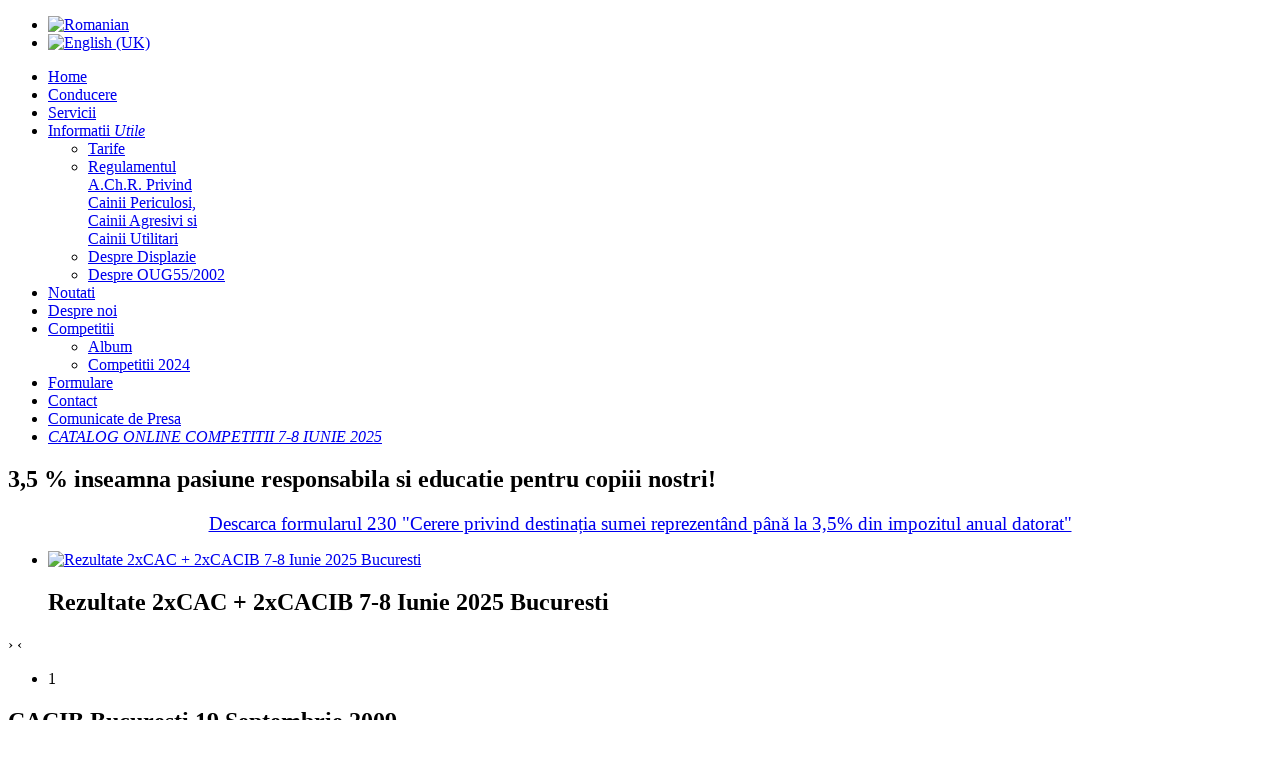

--- FILE ---
content_type: text/html; charset=utf-8
request_url: http://achmb.com/20-romanian/139-cacib-bucuresti-19-septembrie-2009
body_size: 13431
content:
<!doctype html>
<html xml:lang="ro-ro" lang="ro-ro" >
<head>
		<meta name="viewport" content="width=device-width, initial-scale=1.0">
<base href="http://achmb.com/20-romanian/139-cacib-bucuresti-19-septembrie-2009" />
	<meta http-equiv="content-type" content="text/html; charset=utf-8" />
	<meta name="og:title" content="CACIB Bucuresti 19 Septembrie 2009" />
	<meta name="og:type" content="article" />
	<meta name="og:image" content="http://achmb.com/images/biscrufts15.jpg" />
	<meta name="og:url" content="http://achmb.com/home-ro/20-romanian/223-cacib-crufts-qualification-20-iunie-2015" />
	<meta name="og:site_name" content="Asociatia Chinologica Metropolitana Bucuresti - Bucharest Kennel Club" />
	<meta name="og:description" content="Membra a Asociatiei Chinologice Romane, FCI. Inregistrare cuiburi crescatori, organizare expozitii, etc" />
	<meta name="author" content="Super User" />
	<meta name="description" content="Membra a Asociatiei Chinologice Romane, FCI. Inregistrare cuiburi crescatori, organizare expozitii, etc" />
	<meta name="generator" content="MYOB" />
	<title>Asociatia Chinologica Metropolitana Bucuresti - CACIB Bucuresti 19 Septembrie 2009</title>
	<link href="/favicon.ico" rel="shortcut icon" type="image/vnd.microsoft.icon" />
	<link href="/index.php?option=com_ajax&plugin=arktypography&format=json" rel="stylesheet" type="text/css" />
	<link href="/plugins/editors/jckeditor/typography/typography2.php" rel="stylesheet" type="text/css" media="null" attribs="[]" />
	<link href="/media/sigplus/css/sigplus.min.css?v=d787ad0389f43a08dae83bd6e00966e5" rel="stylesheet" type="text/css" />
	<link href="/media/sigplus/engines/fancybox/css/fancybox.min.css?v=0eaf983858a02d9fd00a38e9bcc33ee0" rel="stylesheet" type="text/css" />
	<link href="/media/sigplus/engines/captionplus/css/captionplus.min.css?v=f922dc921df4f555de31b0e37cb17008" rel="stylesheet" type="text/css" />
	<link href="/plugins/system/rokbox/assets/styles/rokbox.css" rel="stylesheet" type="text/css" />
	<link href="/templates/rt_oculus/css-compiled/menu.css" rel="stylesheet" type="text/css" />
	<link href="/libraries/gantry/css/grid-responsive.css" rel="stylesheet" type="text/css" />
	<link href="/templates/rt_oculus/css-compiled/bootstrap.css" rel="stylesheet" type="text/css" />
	<link href="/templates/rt_oculus/css-compiled/master-9825925f1ceaae5bb1d5289ab10d8deb.css" rel="stylesheet" type="text/css" />
	<link href="/templates/rt_oculus/css-compiled/mediaqueries.css" rel="stylesheet" type="text/css" />
	<link href="/templates/rt_oculus/css-compiled/thirdparty-k2.css" rel="stylesheet" type="text/css" />
	<link href="/templates/rt_oculus/css/rt_oculus-custom.css" rel="stylesheet" type="text/css" />
	<link href="http://achmb.com/media/editors/arkeditor/css/squeezebox.css" rel="stylesheet" type="text/css" />
	<link href="/modules/mod_popupaholic/css/jquery.gafancybox.min.css" rel="stylesheet" type="text/css" />
	<link href="/templates/rt_oculus/roksprocket/layouts/features/themes/slideshow/slideshow.css" rel="stylesheet" type="text/css" />
	<link href="/media/mod_languages/css/template.css?4e6bc4e35cb6271c2732cb819305da95" rel="stylesheet" type="text/css" />
	<style type="text/css">
#rt-logo {background: url(/images/logo2021-1achmb.png) 50% 0 no-repeat !important;}
#rt-logo {width: 820px;height: 120px;}

	</style>
	<script type="application/json" class="joomla-script-options new">{"csrf.token":"5c4c37cc75432943f9514eb48d4ba15f","system.paths":{"root":"","base":""}}</script>
	<script src="/media/sigplus/js/initialization.min.js?v=ff9209edd7aaded4585815a2ef79c266" defer="defer" type="text/javascript"></script>
	<script src="/media/jui/js/jquery.min.js?4e6bc4e35cb6271c2732cb819305da95" type="text/javascript"></script>
	<script src="/media/jui/js/jquery-noconflict.js?4e6bc4e35cb6271c2732cb819305da95" type="text/javascript"></script>
	<script src="/media/jui/js/jquery-migrate.min.js?4e6bc4e35cb6271c2732cb819305da95" type="text/javascript"></script>
	<script src="/media/sigplus/engines/fancybox/js/fancybox.min.js?v=ed4a60e180d94239fda313a3bb002326" defer="defer" type="text/javascript"></script>
	<script src="/media/sigplus/engines/captionplus/js/captionplus.min.js?v=4276349473fd1ad57cc1605fe3670ca0" defer="defer" type="text/javascript"></script>
	<script src="/media/system/js/caption.js?4e6bc4e35cb6271c2732cb819305da95" type="text/javascript"></script>
	<script src="/media/system/js/mootools-core.js?4e6bc4e35cb6271c2732cb819305da95" type="text/javascript"></script>
	<script src="/media/system/js/core.js?4e6bc4e35cb6271c2732cb819305da95" type="text/javascript"></script>
	<script src="/media/system/js/mootools-more.js?4e6bc4e35cb6271c2732cb819305da95" type="text/javascript"></script>
	<script src="/plugins/system/rokbox/assets/js/rokbox.js" type="text/javascript"></script>
	<script src="/libraries/gantry/js/gantry-totop.js" type="text/javascript"></script>
	<script src="/libraries/gantry/js/browser-engines.js" type="text/javascript"></script>
	<script src="/templates/rt_oculus/js/rokmediaqueries.js" type="text/javascript"></script>
	<script src="/modules/mod_roknavmenu/themes/default/js/rokmediaqueries.js" type="text/javascript"></script>
	<script src="/modules/mod_roknavmenu/themes/default/js/responsive.js" type="text/javascript"></script>
	<script src="http://achmb.com/media/editors/arkeditor/js/jquery.easing.min.js" type="text/javascript"></script>
	<script src="http://achmb.com/media/editors/arkeditor/js/squeezebox.min.js" type="text/javascript"></script>
	<script src="/media/jui/js/bootstrap.min.js?4e6bc4e35cb6271c2732cb819305da95" type="text/javascript"></script>
	<script src="/modules/mod_popupaholic/js/jquery.gafancybox.min.js" type="text/javascript"></script>
	<script src="/modules/mod_popupaholic/js/jquery.gafancybox-media.min.js" type="text/javascript"></script>
	<script src="/modules/mod_popupaholic/js/jquery.popup.js" type="text/javascript"></script>
	<script src="/modules/mod_popupaholic/js/popper.js" type="text/javascript"></script>
	<script src="/modules/mod_popupaholic/js/jquery-cookie.min.js" type="text/javascript"></script>
	<script src="/modules/mod_rokajaxsearch/js/rokajaxsearch.js" type="text/javascript"></script>
	<script src="/components/com_roksprocket/assets/js/mootools-mobile.js" type="text/javascript"></script>
	<script src="/components/com_roksprocket/assets/js/rokmediaqueries.js" type="text/javascript"></script>
	<script src="/components/com_roksprocket/assets/js/roksprocket.js" type="text/javascript"></script>
	<script src="/components/com_roksprocket/assets/js/moofx.js" type="text/javascript"></script>
	<script src="/components/com_roksprocket/layouts/features/assets/js/features.js" type="text/javascript"></script>
	<script src="/components/com_roksprocket/layouts/features/themes/slideshow/slideshow.js" type="text/javascript"></script>
	<script type="text/javascript">
document.addEventListener("DOMContentLoaded", function () {
__sigplusInitialize("sigplus_1001");
__sigplusCaption("sigplus_1001", null, null);
(function ($) {var anchors = $("#sigplus_1001 a.sigplus-image");var data = $.makeArray(anchors).map(function (anchor) {return { href: $(anchor).attr('href'), title: $('img', anchor).attr('alt') };});anchors.click(function (evt) {evt.preventDefault();$.fancybox(data, $.extend({ index: anchors.index(this) }, {"cyclic":true,"autoScale":true,"centerOnScroll":true}));});})(jQuery);
CaptionPlus.bind(document.querySelector("#sigplus_1001 ul"), {"download":false,"overlay":true,"position":"bottom","visibility":"mouseover"});
}, false);jQuery(window).on('load',  function() {
				new JCaption('img.caption');
			});if (typeof RokBoxSettings == 'undefined') RokBoxSettings = {pc: '100'};(function()
				{
					if(typeof jQuery == 'undefined')
						return;
					
					jQuery(function($)
					{
						if($.fn.squeezeBox)
						{
							$( 'a.modal' ).squeezeBox({ parse: 'rel' });
				
							$( 'img.modal' ).each( function( i, el )
							{
								$(el).squeezeBox({
									handler: 'image',
									url: $( el ).attr( 'src' )
								});
							})
						}
						else if(typeof(SqueezeBox) !== 'undefined')
						{
							$( 'img.modal' ).each( function( i, el )
							{
								SqueezeBox.assign( el, 
								{
									handler: 'image',
									url: $( el ).attr( 'src' )
								});
							});
						}
						
						function jModalClose() 
						{
							if(typeof(SqueezeBox) == 'object')
								SqueezeBox.close();
							else
								ARK.squeezeBox.close();
						}
					
					});
				})();window.addEvent((window.webkit) ? 'load' : 'domready', function() {
				window.rokajaxsearch = new RokAjaxSearch({
					'results': 'Results',
					'close': '',
					'websearch': 0,
					'blogsearch': 0,
					'imagesearch': 0,
					'videosearch': 0,
					'imagesize': 'MEDIUM',
					'safesearch': 'MODERATE',
					'search': 'Search...',
					'readmore': 'Read more...',
					'noresults': 'No results',
					'advsearch': 'Advanced search',
					'page': 'Page',
					'page_of': 'of',
					'searchlink': 'http://achmb.com/index.php?option=com_search&amp;view=search&amp;tmpl=component',
					'advsearchlink': 'http://achmb.com/index.php?option=com_search&amp;view=search',
					'uribase': 'http://achmb.com/',
					'limit': '10',
					'perpage': '3',
					'ordering': 'newest',
					'phrase': 'any',
					'hidedivs': '',
					'includelink': 1,
					'viewall': 'View all results',
					'estimated': 'estimated',
					'showestimated': 1,
					'showpagination': 1,
					'showcategory': 1,
					'showreadmore': 1,
					'showdescription': 1
				});
			});if (typeof RokSprocket == 'undefined') RokSprocket = {};
Object.merge(RokSprocket, {
	SiteURL: 'http://achmb.com/',
	CurrentURL: 'http://achmb.com/',
	AjaxURL: 'http://achmb.com/index.php?option=com_roksprocket&amp;task=ajax&amp;format=raw&amp;ItemId=152'
});
window.addEvent('domready', function(){
		RokSprocket.instances.slideshow = new RokSprocket.Slideshow();
});
window.addEvent('domready', function(){
	RokSprocket.instances.slideshow.attach(204, '{"animation":"random","autoplay":"1","delay":"5"}');
});
window.addEvent('load', function(){
   var overridden = false;
   if (!overridden && window.G5 && window.G5.offcanvas){
       var mod = document.getElement('[data-slideshow="204"]');
       mod.addEvents({
           touchstart: function(){ window.G5.offcanvas.detach(); },
           touchend: function(){ window.G5.offcanvas.attach(); }
       });
       overridden = true;
   };
});

	</script>
	<meta property="og:image" content="http://achmb.com/cache/preview/39ee1963b97009b6c5ccb38e1ca06394.jpg" />
	<meta property="og:image:width" content="700" />
	<meta property="og:image:height" content="526" />
	<!-- Perfect Link with Article Images on Facebook -->
	<meta property="og:title" content="CACIB Bucuresti 19 Septembrie 2009"/>
	<meta property="og:type" content="article"/>
	<meta property="og:url" content="http://achmb.com/20-romanian/139-cacib-bucuresti-19-septembrie-2009"/>
	<meta property="og:site_name" content="Asociatia Chinologica Metropolitana Bucuresti"/>
	<meta property="og:image" content="http://achmb.com/cache/preview/41822ce85d8ced281cd5dce8d5edbc72.jpg"/>
</head>
<body  class="logo-type-custom backgroundtop-type-none backgroundbottom-type-none main-body-style-dark font-family-oculus font-size-is-default menu-type-dropdownmenu menu-dropdownmenu-position-navigation-a layout-mode-responsive col12">
	<div id="rt-page-surround">
		<div id="rt-bg-top">
			<div id="rt-bg-bottom">
								<div id="rt-drawer">
					<div class="rt-container">
												<div class="clear"></div>
					</div>
				</div>
												
				<div class="rt-container">
										<header id="rt-top-surround">
												<div id="rt-header">
							<div class="rt-grid-10 rt-alpha">
            <div class="rt-block logo-block">
            <a href="/" id="rt-logo"></a>
        </div>
        
</div>
<div class="rt-grid-2 rt-omega">
    		<div class="rt-social-buttons">
						<a class="social-button rt-social-button-1" href="https://www.facebook.com/bucharestkennelclub/">
				<span class="icon-facebook"></span>
			</a>
			
			
			
			
			
																		

			<div class="clear"></div>
		</div>
		
        <div class="rt-block ">
           	<div class="module-surround">
		        	        	<div class="module-content">
	        		<div class="mod-languages">

	<ul class="lang-inline" dir="ltr">
									<li class="lang-active">
			<a href="http://achmb.com/20-romanian/139-cacib-bucuresti-19-septembrie-2009">
												<img src="/media/mod_languages/images/ro.gif" alt="Romanian" title="Romanian" />										</a>
			</li>
								<li>
			<a href="/en/">
												<img src="/media/mod_languages/images/en.gif" alt="English (UK)" title="English (UK)" />										</a>
			</li>
				</ul>

</div>
	        	</div>
    		</div>
    	</div>
	
</div>
							<div class="clear"></div>
						</div>
																		<div id="rt-navigation">
							<div class="rt-grid-12 rt-alpha rt-omega">
    	<div class="rt-block menu-block">
		<div class="gf-menu-device-container"></div>
<ul class="gf-menu l1 " >
                    <li class="item152 active last" >

            <a class="item" href="/"  >

                                Home                            </a>


                    </li>
                            <li class="item443" >

            <a class="item" href="/conducere"  >

                                Conducere                            </a>


                    </li>
                            <li class="item172" >

            <a class="item" href="/servicii"  >

                                Servicii                            </a>


                    </li>
                            <li class="item427 parent" >

            <a class="item subtext" href="javascript:void(0);"  >

                                Informatii <em>Utile</em>                                <span class="border-fixer"></span>
                            </a>


            
                                    <div class="dropdown columns-1 " style="width:180px;">
                                                <div class="column col1"  style="width:180px;">
                            <ul class="l2">
                                                                                                                    <li class="item493" >

            <a class="item" href="/informatii/tarife-2023"  >

                                Tarife                             </a>


                    </li>
                                                                                                                                                                <li class="item480" >

            <a class="item" href="/informatii/regulamentul-a-ch-r-privind-cainii-periculosi-cainii-agresivi-si-cainii-utilitari"  >

                                Regulamentul A.Ch.R. Privind Cainii Periculosi, Cainii Agresivi si Cainii Utilitari                            </a>


                    </li>
                                                                                                                                                                <li class="item434" >

            <a class="item" href="/informatii/despre-displazie"  >

                                Despre Displazie                            </a>


                    </li>
                                                                                                                                                                <li class="item437" >

            <a class="item" href="/informatii/despre-oug55-2002"  >

                                Despre OUG55/2002                            </a>


                    </li>
                                                                                                        </ul>
                        </div>
                                            </div>

                                    </li>
                            <li class="item421" >

            <a class="item" href="/noutati2021"  >

                                Noutati                            </a>


                    </li>
                            <li class="item211" >

            <a class="item" href="/despre-noi"  >

                                Despre noi                            </a>


                    </li>
                            <li class="item170 parent" >

            <a class="item" href="#"  >

                                Competitii                                <span class="border-fixer"></span>
                            </a>


            
                                    <div class="dropdown columns-1 " style="width:180px;">
                                                <div class="column col1"  style="width:180px;">
                            <ul class="l2">
                                                                                                                    <li class="item179" >

            <a class="item" href="/2013-08-08-18-23-56/album"  >

                                Album                            </a>


                    </li>
                                                                                                                                                                <li class="item495" >

            <a class="item" href="/2013-08-08-18-23-56/competitii-2023"  >

                                Competitii 2024                            </a>


                    </li>
                                                                                                        </ul>
                        </div>
                                            </div>

                                    </li>
                            <li class="item174" >

            <a class="item" href="/formulare"  >

                                Formulare                            </a>


                    </li>
                            <li class="item153" >

            <a class="item" href="/contact-ro"  >

                                Contact                            </a>


                    </li>
                            <li class="item498" >

            <a class="item" href="/comunicate-de-presa"  >

                                Comunicate de Presa                            </a>


                    </li>
                            <li class="item500" >

            <a class="item icon" href="https://www.onlinedogshows.eu/ro/Show/Index/4349/BucharestDogShows_2xCAC_2xCACIB_CruftsQualification_Central_EasternEuropeanUnionWinner" target="_blank" >

                                <i class="icon-trophy">CATALOG ONLINE COMPETITII 7-8 IUNIE 2025</i>                            </a>


                    </li>
            </ul>		<div class="clear"></div>
	</div>
	
</div>
							<div class="clear"></div>
						</div>
											</header>
															<div id="rt-showcase">
						<div class="rt-grid-12 rt-alpha rt-omega">
            <div class="rt-block box1 title4">
           	<div class="module-surround">
		        				<div class="module-title">
					<h2 class="title">3,5 % inseamna pasiune responsabila si educatie pentru copiii nostri!</h2>				</div>
	        		        	<div class="module-content">
	        		

<div class="custombox1 title4"  >
	<p style="text-align: center;"><a href="/doc/ACHMB230.pdf" target="_blank" rel="noopener"><span style="font-size: 14pt;">Descarca&nbsp;formularul 230 "Cerere privind destinația sumei&nbsp;reprezentând până la 3,5% din impozitul anual datorat"</span></a></p></div>
	        	</div>
    		</div>
    	</div>
	        <div class="rt-block fp-roksprocket-slideshow">
           	<div class="module-surround">
		        	        	<div class="module-content">
	        		 <div class="sprocket-features layout-slideshow" data-slideshow="204">
	<ul class="sprocket-features-img-list">
		
<li class="sprocket-features-index-1">
	<div class="sprocket-features-img-container" data-slideshow-image>
									<a href="/20-romanian/451-rezultate-2xcac-2xcacib-7-8-iunie-2025-bucuresti"><img src="/images/t.jpg" alt="Rezultate 2xCAC + 2xCACIB 7-8 Iunie 2025 Bucuresti " style="max-width: 100%; height: auto;" /></a>
						</div>
	<div class="sprocket-features-content" data-slideshow-content>
					<h2 class="sprocket-features-title">
				Rezultate 2xCAC + 2xCACIB 7-8 Iunie 2025 Bucuresti 			</h2>
					</div>
</li>
	</ul>
		<div class="sprocket-features-arrows">
		<span class="arrow next" data-slideshow-next><span>&rsaquo;</span></span>
		<span class="arrow prev" data-slideshow-previous><span>&lsaquo;</span></span>
	</div>
		<div class="sprocket-features-pagination">
		<ul>
						    	<li class="active" data-slideshow-pagination="1"><span>1</span></li>
				</ul>
	</div>
</div>
	        	</div>
    		</div>
    	</div>
	
</div>
						<div class="clear"></div>
					</div>
										<div id="rt-transition">
																																										          
<div id="rt-main" class="mb9-sa3">
                <div class="rt-container">
                    <div class="rt-grid-9 ">
                                                						<div class="rt-block">
	                        <div id="rt-mainbody">
								<div class="component-content">
	                            	<article class="item-page" itemscope itemtype="http://schema.org/Article">
<meta itemprop="inLanguage" content="ro-RO" />
	<h2 itemprop="name">
					CACIB Bucuresti 19 Septembrie 2009					</h2>
	







<div itemprop="articleBody">
	<p>
	<div id="sigplus_1001" class="sigplus-gallery sigplus-center sigplus-lightbox-fancybox"><noscript class="sigplus-gallery"><ul><li><a class="sigplus-image" href="/images/19.09.2009/a.jpg"><img class="sigplus-preview" src="/cache/preview/41822ce85d8ced281cd5dce8d5edbc72.jpg" width="200" height="200" alt="" srcset="/cache/preview/39ee1963b97009b6c5ccb38e1ca06394.jpg 400w, /cache/preview/41822ce85d8ced281cd5dce8d5edbc72.jpg 200w, /cache/thumbs/5dc7dd76d4bb692664e1569285c97d16.jpg 60w" sizes="200px" /></a><div class="sigplus-summary"></div></li><li><a class="sigplus-image" href="/images/19.09.2009/a1.jpg"><img class="sigplus-preview" src="/cache/preview/0f5f1c5a916421ed8cb63a6413f27ce8.jpg" width="200" height="200" alt="" srcset="/cache/preview/58e7f2e7b5aaa6f138a8bac082571a32.jpg 400w, /cache/preview/0f5f1c5a916421ed8cb63a6413f27ce8.jpg 200w, /cache/thumbs/4d6ea18a20d85a76efa9908bd135ecab.jpg 60w" sizes="200px" /></a><div class="sigplus-summary"></div></li><li><a class="sigplus-image" href="/images/19.09.2009/b.jpg"><img class="sigplus-preview" src="/cache/preview/1ebb4a0436574b0007ff0575baa88cec.jpg" width="200" height="200" alt="" srcset="/cache/preview/d654ceda2a347a6b2abc585c3aec353e.jpg 400w, /cache/preview/1ebb4a0436574b0007ff0575baa88cec.jpg 200w, /cache/thumbs/f4cb446c67ffc8f8ff4f7f8f2878456e.jpg 60w" sizes="200px" /></a><div class="sigplus-summary"></div></li><li><a class="sigplus-image" href="/images/19.09.2009/c.jpg"><img class="sigplus-preview" src="/cache/preview/0106d61ca9a39bb8a202a7ab19ddcbc6.jpg" width="200" height="200" alt="" srcset="/cache/preview/475adbd39d016e3691cd3b2b8998f2ac.jpg 400w, /cache/preview/0106d61ca9a39bb8a202a7ab19ddcbc6.jpg 200w, /cache/thumbs/38b5ce1b3b3ce4e0ff25b86c01b9830f.jpg 60w" sizes="200px" /></a><div class="sigplus-summary"></div></li><li><a class="sigplus-image" href="/images/19.09.2009/d.jpg"><img class="sigplus-preview" src="/cache/preview/19eeee099768a57570e44ebcb36c4cd0.jpg" width="200" height="200" alt="" srcset="/cache/preview/4727b5d37c1c54d4c96352d2af5e36c0.jpg 400w, /cache/preview/19eeee099768a57570e44ebcb36c4cd0.jpg 200w, /cache/thumbs/ebd4b2d8f466f90d8c65edf2f2f6e9bc.jpg 60w" sizes="200px" /></a><div class="sigplus-summary"></div></li><li><a class="sigplus-image" href="/images/19.09.2009/e.jpg"><img class="sigplus-preview" src="/cache/preview/3849ae069e06ebf201b00ac7f1e05eb3.jpg" width="200" height="200" alt="" srcset="/cache/preview/6dff08c4a393602b29d1c857ec2543b4.jpg 400w, /cache/preview/3849ae069e06ebf201b00ac7f1e05eb3.jpg 200w, /cache/thumbs/0b20e5cb6fe146d633378e928050d72c.jpg 60w" sizes="200px" /></a><div class="sigplus-summary"></div></li><li><a class="sigplus-image" href="/images/19.09.2009/f.jpg"><img class="sigplus-preview" src="/cache/preview/8d0ff63f76a9ee765fe5043c49e6ce78.jpg" width="200" height="200" alt="" srcset="/cache/preview/c622ecedf800f7ad566a5dd26826dc36.jpg 400w, /cache/preview/8d0ff63f76a9ee765fe5043c49e6ce78.jpg 200w, /cache/thumbs/769037b60155f6367d8557a601e13e63.jpg 60w" sizes="200px" /></a><div class="sigplus-summary"></div></li><li><a class="sigplus-image" href="/images/19.09.2009/g.jpg"><img class="sigplus-preview" src="/cache/preview/e9ba6c04535302cc954697fe7050567a.jpg" width="200" height="200" alt="" srcset="/cache/preview/6a780df6d0485eee21dba7f6df84b8f0.jpg 400w, /cache/preview/e9ba6c04535302cc954697fe7050567a.jpg 200w, /cache/thumbs/b37d3027c73223ff5dd6daf941c296d7.jpg 60w" sizes="200px" /></a><div class="sigplus-summary"></div></li><li><a class="sigplus-image" href="/images/19.09.2009/h.jpg"><img class="sigplus-preview" src="/cache/preview/a87de0c734cc950601ed59dad17f1e09.jpg" width="200" height="200" alt="" srcset="/cache/preview/7f2d6a65e375f9940035d600742103d7.jpg 400w, /cache/preview/a87de0c734cc950601ed59dad17f1e09.jpg 200w, /cache/thumbs/a43c94a429dba78b01db65b415ee369d.jpg 60w" sizes="200px" /></a><div class="sigplus-summary"></div></li><li><a class="sigplus-image" href="/images/19.09.2009/i.jpg"><img class="sigplus-preview" src="/cache/preview/f3f41b6448f57561afaf293d588ebd27.jpg" width="200" height="200" alt="" srcset="/cache/preview/ee11eed58df9b24f08c5f8d41065d7e0.jpg 400w, /cache/preview/f3f41b6448f57561afaf293d588ebd27.jpg 200w, /cache/thumbs/b0857bd13a336ed1e83fa38c77153668.jpg 60w" sizes="200px" /></a><div class="sigplus-summary"></div></li><li><a class="sigplus-image" href="/images/19.09.2009/j.jpg"><img class="sigplus-preview" src="/cache/preview/4d376a900aa17b59f6a2fbf5dc07af82.jpg" width="200" height="200" alt="" srcset="/cache/preview/9f8f5397c6a2852a1b5c9451b613527e.jpg 400w, /cache/preview/4d376a900aa17b59f6a2fbf5dc07af82.jpg 200w, /cache/thumbs/b1a70490bfc548678235af732ff9d9fb.jpg 60w" sizes="200px" /></a><div class="sigplus-summary"></div></li><li><a class="sigplus-image" href="/images/19.09.2009/k.jpg"><img class="sigplus-preview" src="/cache/preview/67c7b0a4a754f6015d2c7da1a3f3181d.jpg" width="200" height="200" alt="" srcset="/cache/preview/af263a60cd6b374645ca9077dd1ef1ee.jpg 400w, /cache/preview/67c7b0a4a754f6015d2c7da1a3f3181d.jpg 200w, /cache/thumbs/20ae9a820be6f58c600e0ec3788a3cb3.jpg 60w" sizes="200px" /></a><div class="sigplus-summary"></div></li><li><a class="sigplus-image" href="/images/19.09.2009/l.jpg"><img class="sigplus-preview" src="/cache/preview/a096ea0790c112d4e1867ef874ddeb48.jpg" width="200" height="200" alt="" srcset="/cache/preview/bc1a76a3c99d9dfde2c8d54570f34ee4.jpg 400w, /cache/preview/a096ea0790c112d4e1867ef874ddeb48.jpg 200w, /cache/thumbs/fbb060b2ea87f7ddcebf51001c502435.jpg 60w" sizes="200px" /></a><div class="sigplus-summary"></div></li><li><a class="sigplus-image" href="/images/19.09.2009/m.jpg"><img class="sigplus-preview" src="/cache/preview/1fd9f47afbdd1b32e8d91ffb9aa5bc00.jpg" width="200" height="200" alt="" srcset="/cache/preview/b20c165ed131b371e961617cd3f79097.jpg 400w, /cache/preview/1fd9f47afbdd1b32e8d91ffb9aa5bc00.jpg 200w, /cache/thumbs/159ec123751d547fe16911d89ae1c4dd.jpg 60w" sizes="200px" /></a><div class="sigplus-summary"></div></li><li><a class="sigplus-image" href="/images/19.09.2009/n.jpg"><img class="sigplus-preview" src="/cache/preview/02332634f570d9f330db6a7d5d79e780.jpg" width="200" height="200" alt="" srcset="/cache/preview/1a5d8d43e51eb3c8537eb38b3295e77d.jpg 400w, /cache/preview/02332634f570d9f330db6a7d5d79e780.jpg 200w, /cache/thumbs/49b995ca2ddfef3debfa15d52c1c02b7.jpg 60w" sizes="200px" /></a><div class="sigplus-summary"></div></li><li><a class="sigplus-image" href="/images/19.09.2009/n1.jpg"><img class="sigplus-preview" src="/cache/preview/817402a0a9baa8aeebb4609147e95451.jpg" width="200" height="200" alt="" srcset="/cache/preview/c70c0fda672a8d72761dc0f9ad76d48e.jpg 400w, /cache/preview/817402a0a9baa8aeebb4609147e95451.jpg 200w, /cache/thumbs/ba6cc5edaf2ddf1a2fe78221995bcc37.jpg 60w" sizes="200px" /></a><div class="sigplus-summary"></div></li><li><a class="sigplus-image" href="/images/19.09.2009/o.jpg"><img class="sigplus-preview" src="/cache/preview/6786ce51a7de3220bdf901e81dff06c1.jpg" width="200" height="200" alt="" srcset="/cache/preview/5069ae61d3ea59ad9151a03db44e1d07.jpg 400w, /cache/preview/6786ce51a7de3220bdf901e81dff06c1.jpg 200w, /cache/thumbs/ea353f8ee35c160ab982039dfcc336a9.jpg 60w" sizes="200px" /></a><div class="sigplus-summary"></div></li><li><a class="sigplus-image" href="/images/19.09.2009/p.jpg"><img class="sigplus-preview" src="/cache/preview/0f3b53272c4a11ae8a16c0dbf1ba2eac.jpg" width="200" height="200" alt="" srcset="/cache/preview/6c3844fa545b8b27ec250fe6febc743e.jpg 400w, /cache/preview/0f3b53272c4a11ae8a16c0dbf1ba2eac.jpg 200w, /cache/thumbs/d209cdc44e78e01eb727a035ed69fcdc.jpg 60w" sizes="200px" /></a><div class="sigplus-summary"></div></li><li><a class="sigplus-image" href="/images/19.09.2009/q.jpg"><img class="sigplus-preview" src="/cache/preview/2b9b77aa0c70c9b261cc8934afc3ddff.jpg" width="200" height="200" alt="" srcset="/cache/preview/3a434118492d72f270543f68fc0c7165.jpg 400w, /cache/preview/2b9b77aa0c70c9b261cc8934afc3ddff.jpg 200w, /cache/thumbs/b94076cfaf3d4d53ad995a8a6c2ca5da.jpg 60w" sizes="200px" /></a><div class="sigplus-summary"></div></li></ul></noscript></div></p>
 </div>



	</article>
								</div>
	                        </div>
						</div>
                                                                        <div id="rt-content-bottom">
                            <div class="rt-grid-5 rt-alpha">
            <div class="rt-block  icon-bullhorn title3 box 2">
           	<div class="module-surround">
		        				<div class="module-title">
					<h2 class="title"><span class="title-icon  icon-bullhorn"></span>S.O.S. ACHIZITIONAREA UNUI PUI DE CAINE!</h2>				</div>
	        		        	<div class="module-content">
	        		

<div class="custom icon-bullhorn title3 box 2"  >
	<div>
<div style="text-align: justify;">Dv ne intrebati, noi va raspundem: “Ce rasa imi recomandati? Cum aleg un pui?” sunt citeva din intrebarile la care am raspundem cu drag, daca suntem intrebati inainte de achizitionarea unui pui de caine de rasa, obligatoriu cu pedigree. Si nu uitati ca pedigriul nu este un moft, este o necesitate si daca acel pui nu are pedigree atunci el trebuie ADOPTAT si nu cumparat.</div>
<div>&nbsp;</div>
<div style="text-align: justify;">Inainte de a lua un caine de rasa cu pedigree este bine sa stiti cit mai multe despre acea rasa si sa va alegeti exemplarul canin care vi se potriveste pentru cit mai multi ani fericiti si sanatosi. Faceti o sedinta in familie, cu toti membri familiei si cadeti de comun acord asupra rasei si sexului puiului. Cautati referinte despre acei crescatori, despre cainii lor, intrebati unde sunt membri (la ce asociatie chinologica teritoriala sau cluburi nationale) si foarte important este sa completati CONVENTIA DE CESIUNE (<a href="https://l.facebook.com/l.php?u=http%3A%2F%2Fwww.ach.ro%2F%3Ffbclid%3DIwAR1AsCWurg1UfXI-5JqWqsFMo-owvbi7rIrMbBYUL6wUWYIJRVm5DKT1Hfs&amp;h=AT0NSvs1zV93E4yDYd26MxkZm_y_YfnZIGgA5e18NWJL0ipJ52qXrjqZNiSUII-HR2Ny5YfRYNkdQXdwdqlsS_TXMGASsULaMjGukg0wzmzYD9gEqTflWaQBoRuyLatkz4ctlwmctbbUCO96wM5LJw" target="_blank" rel="nofollow noopener" data-saferedirecturl="https://www.google.com/url?q=https://l.facebook.com/l.php?u%3Dhttp%253A%252F%252Fwww.ach.ro%252F%253Ffbclid%253DIwAR1AsCWurg1UfXI-5JqWqsFMo-owvbi7rIrMbBYUL6wUWYIJRVm5DKT1Hfs%26h%3DAT0NSvs1zV93E4yDYd26MxkZm_y_YfnZIGgA5e18NWJL0ipJ52qXrjqZNiSUII-HR2Ny5YfRYNkdQXdwdqlsS_TXMGASsULaMjGukg0wzmzYD9gEqTflWaQBoRuyLatkz4ctlwmctbbUCO96wM5LJw&amp;source=gmail&amp;ust=1588316794696000&amp;usg=AFQjCNE2jcWVfhi3FMrVBradk2NdqfsQ3A">www.ach.ro</a> la Formulare). Pe acelasi site dar la MEMBRI gasiti toate asociatiile chinologice teritoriale si cluburile nationale de specialitate.</div>
<div>&nbsp;</div>
<div style="text-align: justify;">Pe spatele acestui formular foarte important numit “Conventia de Cesiune” treceti intelegerile pe care le aveti cu crescatorul: daca este pui de “breeding si show”, daca este “pet quality” (adica este rasa pura, are pedigree, dar nu se va reproduce si va fi sterilizat), daca la maturitate (in urma testelor de specialitate)se dovedeste a avea o boala sau alta ce primiti inapoi etc. Ideal este sa cumparati doar pui de rasa cu pedigree din parinti arbitrati, cu teste de sanatate si acolo unde este cazul sa aiba si examene de lucru. Daca unul din parinti sau ambii sunt nearbitrati, da, se elibereaza pedigreele puilor dar va recomandam sa si verificati de ce nu sunt arbitrati parintii intrucit acestia pot avea defecte grave raportat la cerintele chinologice (standard, descries pe <a href="https://l.facebook.com/l.php?u=http%3A%2F%2Fwww.fci.be%2F%3Ffbclid%3DIwAR36yb4gKmYIyTUEuISRs3InAX8-thO1mrT9GxqPvz2ur4nmz6p6O_C69QA&amp;h=AT2rmxr8tV1_C_lbRw5Zn1_4372eej3ztKYRn1XTIsEwKRNheJMh9pptG5vuYNA-_FiEL94aQEBZw7f6Rjk15PAbx4XQHMUZnLdBN1jtHU9C3GRIj9RuOo6ecwOJb2HcWZCAK6R98G5ZKyUSVRYyng" target="_blank" rel="nofollow noopener" data-saferedirecturl="https://www.google.com/url?q=https://l.facebook.com/l.php?u%3Dhttp%253A%252F%252Fwww.fci.be%252F%253Ffbclid%253DIwAR36yb4gKmYIyTUEuISRs3InAX8-thO1mrT9GxqPvz2ur4nmz6p6O_C69QA%26h%3DAT2rmxr8tV1_C_lbRw5Zn1_4372eej3ztKYRn1XTIsEwKRNheJMh9pptG5vuYNA-_FiEL94aQEBZw7f6Rjk15PAbx4XQHMUZnLdBN1jtHU9C3GRIj9RuOo6ecwOJb2HcWZCAK6R98G5ZKyUSVRYyng&amp;source=gmail&amp;ust=1588316794696000&amp;usg=AFQjCNHjPNlSkaT279B2bhjZtHwvjxXH_w">www.fci.be</a>) si atunci in mod normal ei sunt exclusi de la reproductie.</div>
<div>&nbsp;</div>
<div style="text-align: justify;">Cind va alegeti puiul mai intai studiati PARINTII: aspect exterior (fenotip), character si temperament. Alegeti puiul cu ajutorul unui dresor atestat si neaparat cu un medic veterinar de incredere care sa examineze puiul sis a-l declare clinic sanatos. Daca il alageti doar cu inima sau “cu ochiul”, pentru c-a venit la dv sau va placut cum arata, atunci va asumati sa nu fie companionul pe care vi l-ati dorit sau vi se potriveste cu adevarat.</div>
<div>&nbsp;</div>
<div style="text-align: justify;">Medicul veterinar chiar daca vine cu dv sau va duceti la clinica veterinara cu crescatorul, trebuie sa examineze cu atentie puiul de la virful nasului si pina la virful cozii (inclusive testicule – sa fie ambele coborite complet in scrotum). Dresorul care ar trebui sa vina sa va ajute in alegerea puiului obligatoriu trebuie sa va cunoasca personal si astfel sa va indrume catre nevoile si necesitatile reale ale dv.</div>
<div>&nbsp;</div>
<div style="text-align: justify;">Foarte important este sa ne cereti sfatul inainte de achizitionarea unui pui si nu dupa ce ati facut acest pas. Si nu, nu avem cum sa va recomandam noi o rasa si va vom explica de ce. Sunt aproape 370 de rase de caini de diferite talii si tipuri de par, culori, cu caractere si temperamente diferite, modalitati de crestete, educare, dezvoltare diferite, nevoi diferite. Asa ca este imposibil de recomandat o rasa sau alta intrucit … nu va cunoastem ca personalitate, dispozitie fizica etc. Aici, pe pagina de facebook, la POZE gasiti materiale de prezentare a tuturor celor 10 Grupe de rase de caini, conform Nomenclatorului Federatiei Chinologice Internationale. Si la NOTES gasiti materiale pentru educatia chinologica.</div>
<div style="text-align: justify;">Va rugam sa va uitati la FOTOGRAFII si la CLIPURI VIDEO, special postate pentru dumneavoastra.</div>
<div style="text-align: justify;">Va dorim mult succes!</div>
</div>
<div style="text-align: justify;">&nbsp;</div></div>
	        	</div>
    		</div>
    	</div>
	
</div>
<div class="rt-grid-4 rt-omega">
            <div class="rt-block  icon-bullhorn title3 box 3">
           	<div class="module-surround">
		        				<div class="module-title">
					<h2 class="title"><span class="title-icon  icon-bullhorn"></span>S.O.S. DRESORII (din Bucuresti si nu numai)!</h2>				</div>
	        		        	<div class="module-content">
	        		

<div class="custom icon-bullhorn title3 box 3"  >
	<p style="text-align: justify;">
	<span style="font-family:arial,helvetica,sans-serif;">Din ce in ce mai des suntem sunati de proprietari de caini ce si-au dat (dus) cainii la dresaj la diversi asa zisi dresori, din mare nefericire majoritatea NU sunt atestati de ACHR - CDC si NU au dreptul sa se joace cu mintea si viata (in principiu) a unui caine! Priviti dresajul cu RESPONSABILITATE, dragi stapini, daca tot doriti ce este mai bun si bine pentru cainii vostri! Apelati la INSTRUCTORII DE DRESAJ CANIN ATESTATI DE ACHR - CDC, la SCOLILE DE DRESAJ IN CARE ACTIVEAZA PROFESIONISTI! Ginditi-va ca lasindu-va pe mina necunoscatorilor ce-si aroga titulatura de dresori, niste impostori pina la urma, va putetiu distruge cainele pe viata ... dresajul unui caine este ca si scoala pentru copii! Se incepe cu clase premergatoare, gradinita, scoala primara, gimnaziu, liceu, facultate. Totul se face graduat, plecind de la SOCIALIZARE, comenzi simple, tehnici bazate pe limbajul trupului, motivatii reale cu rol stimulativ etc. Nu va mai lasati mintiti si pacaliti de toti acesti indivizi ce-si zic dresori, pe banii si mai ales pe sanatatea psihica a cainelui dv ... Invatati sa va dresati cainii plecind de la o alegere a rasei si individului din carul rasei care sa vi se potriveasca si sa va satisfaca nevoile emotionale toata viata, un caine care sa va completeze si care sa va aduca bucuria de viata in familie ... LISTA CU INSTRUCTORII DE DRESAJ CANIN ATESTATI ACHR - CDC o gasiti pe siteul <a href="http://www.ach.ro/instructori-dresaj.html" target="_blank">http://www.ach.ro/instructori-dresaj.html</a></span></p>
<p style="text-align: justify;">
	<span style="font-family:arial,helvetica,sans-serif;">Cereri referinte celor la ale caror servicii apelati, informati-va! Sta la indemina dv!<br />
	Apelati la scolile de dresaj cu rezultate reale in competitiile de specialitate, dovada profesionalismului in ARTA DRESAJULUI!</span></p>
</div>
	        	</div>
    		</div>
    	</div>
	
</div>
                        </div>
                                            </div>
                                <div class="rt-grid-3 ">
                <div id="rt-sidebar-b">
                            <div class="rt-block fp-rokajaxsearch">
           	<div class="module-surround">
		        	        	<div class="module-content">
	        		<form name="rokajaxsearch" id="rokajaxsearch" class="blue" action="http://achmb.com/" method="get">
<div class="rokajaxsearch fp-rokajaxsearch">
	<div class="roksearch-wrapper">
		<input id="roksearch_search_str" name="searchword" type="text" class="inputbox roksearch_search_str" placeholder="Search..." />
	</div>
	<input type="hidden" name="searchphrase" value="any"/>
	<input type="hidden" name="limit" value="20" />
	<input type="hidden" name="ordering" value="newest" />
	<input type="hidden" name="view" value="search" />
	<input type="hidden" name="option" value="com_search" />

	
	<div id="roksearch_results"></div>
</div>
<div id="rokajaxsearch_tmp" style="visibility:hidden;display:none;"></div>
</form>
	        	</div>
    		</div>
    	</div>
	        <div class="rt-block ">
           	<div class="module-surround">
		        				<div class="module-title">
					<h2 class="title">Program cu publicul</h2>				</div>
	        		        	<div class="module-content">
	        		

<div class="custom"  >
	<h3 style="text-align: center;"><span style="color: #ffa500;">Marti, Miercuri si Joi </span></h3>
<h3 style="text-align: center;"><span style="color: #ffa500;">15:30-19:00 </span></h3>
<h3 style="text-align: center;"><span style="color: #ffa500;">cu programare la 0787698786</span></h3></div>
	        	</div>
    		</div>
    	</div>
	        <div class="rt-block ">
           	<div class="module-surround">
		        				<div class="module-title">
					<h2 class="title">Ghid</h2>				</div>
	        		        	<div class="module-content">
	        		

<div class="custom"  >
	<p style="text-align: center;"><span style="font-size: 28pt;"><a href="https://www.achmb.com/doc/Ghid.ACh.Nationale.pdf" target="_blank" rel="noopener"><span style="font-family: arial, helvetica, sans-serif;">Comisia FCI pentru bunastarea si sanatatea cainelui</span></a></span></p></div>
	        	</div>
    		</div>
    	</div>
	        <div class="rt-block icon-bell-alt">
           	<div class="module-surround">
		        				<div class="module-title">
					<h2 class="title"><span class="title-icon  icon-bell-alt"></span>Tarife</h2>				</div>
	        		        	<div class="module-content">
	        		

<div class="customicon-bell-alt"  >
	<p style="text-align: justify;">Ca urmare a noilor hotarari luate de Consiliul Director al AChMB va anuntam ca noile tarife pentru eliberare de pedigree Reg. A si B (carnet de performanta inclus) pentru cainii ce provin din parinti nearbitrati, parinti cu arbitraje insuficiente sau parinti care nu au drept de reproductie conform Regulamentului de Crestere art. 1 pct. C, D si E la suma de 800 lei si eliberarea de pedigree export pentru cainii ce provin din parinti nearbitrati, parinti cu arbitraje insuficiente sau parinti care nu au drept de reproductie conform Regulamentului de Crestere art. 1 pct. C, D si E la suma de 1200 lei. Restul tarifelor s-au modificat asa cum veti regasi la sectiunea&nbsp;<a href="/servicii">"Servicii"</a>.</p></div>
	        	</div>
    		</div>
    	</div>
	        <div class="rt-block ">
           	<div class="module-surround">
		        	        	<div class="module-content">
	        		

<div class="custom"  >
	<h2 style="text-align: center;">
	<a href="http://www.petfriendly.ro/" target="_blank" title=""><img alt="" src="/images/banner-petfriendly.gif" style="width: 251px; height: 300px;" /></a></h2>
<p style="text-align: center;">
	<a href="http://www.southeasterntravel.ro/" target="_blank"><img alt="" height="94" src="/images/bannerset.jpg" width="254" /></a></p>
<p style="text-align: center;">
	<object classid="clsid:d27cdb6e-ae6d-11cf-96b8-444553540000" codebase="http://download.macromedia.com/pub/shockwave/cabs/flash/swflash.cab#version=6,0,40,0" height="127" width="254"><param name="quality" value="high" /><param name="movie" value="/flash/Flash_C.swf" /><embed height="127" pluginspage="http://www.macromedia.com/go/getflashplayer" quality="high" src="/flash/Flash_C.swf" type="application/x-shockwave-flash" width="254"></embed></object></p>
</div>
	        	</div>
    		</div>
    	</div>
	
                </div>
            </div>

                    <div class="clear"></div>
                </div>
            </div>
																							</div>
															<footer id="rt-footer-surround">
						<div id="rt-footer-content">
																					<div id="rt-copyright">
								<div class="rt-grid-6 rt-alpha">
    	<div class="clear"></div>
	<div class="rt-block">
		Copyright 2007-2026 Asociatia Chinologica Metropolitana Bucuresti 	</div>
	
</div>
<div class="rt-grid-6 rt-omega">
    	<div class="clear"></div>
	<div class="rt-block">
		<a href="#" id="gantry-totop" rel="nofollow">Top</a>
	</div>
	
</div>
								<div class="clear"></div>
							</div>
														
						</div>
					</footer>
									</div>
								<div id="rt-debug">
					<div class="rt-container">
						<div class="rt-grid-12 rt-alpha rt-omega">
            <div class="rt-block ">
           	<div class="module-surround">
		        	        	<div class="module-content">
	        			
	
	
<style>
.gafancybox-lock {overflow: hidden !important;}
.gafancybox-inner {overflow: auto !important;}
	
	
#gafancybox-overlay375 {
	background: rgba(0, 0, 0, 0.06);
	opacity: ;
}
#gafancybox-skin375{
background: rgba(255, 255, 255, 1);/*popup background color*/
color: rgba(0, 0, 0, 1);/*popup font color*/
border-radius:0px;/*popup border radius*/
	
border: 0px solid rgba(0, 0, 0, 1);	
	
	
}
	
    #gafancybox-close375 {
right: -18px; position: absolute; top: -18px; width: 36px; height: 36px; cursor: pointer; z-index: 8040; background:url('/modules/mod_popupaholic/images/closeButton.png');
}
	    
    
	.close-notify {
		color: #ffffff!important;
	}
    #header_message375{  
		display:none;
		text-align: left;
		font-size: 13px;
		color: #ffffff!important;
		background: none repeat scroll 0 0 rgba(50, 49, 59, 0.7);
		box-shadow: 2px 2px 2px #cccccc;
    }
        
</style>	
<script type="text/javascript">
var myCookie =  jQuery.cookie('popup_aholic375');    
        
        
        
        var noCookie = new Date(new Date().getTime() + 0 * 60 * 1000);
        
		if (myCookie != 1){
        jQuery(document).ready(function() { setTimeout(function () { jQuery('.popup-aholic375').gafancybox({
		padding : 20,
		margin  : 20,
		modal: false,
		autoSize  : true,    
        openEffect	: 'elastic', //elastic, fade or none
        openSpeed   : 0,    
        closeEffect	: 'elastic', //elastic, fade or none
        closeSpeed   : 0,    
			
				scrolling: 'no',
		autoHeight : true,
		autoWidth : true,	
			
		tpl: {
				overlay  : '<div class="gafancybox-overlay" id="gafancybox-overlay375"></div>',
				wrap     : '<div class="gafancybox-wrap" tabIndex="-1"><div id="gafancybox-skin375" class="gafancybox-skin"><div class="gafancybox-outer"><div class="gafancybox-inner"></div></div></div></div>',
				closeBtn : '<a title="Close" id="gafancybox-close375" class="gafancybox-item gafancybox-close" href="javascript:;"></a>',
			},
		helpers: {  overlay: { closeClick: false, title: false, lbwrap: '<div class="gafancybox-overlay" id="gafancybox-overlay375"></div>',opacity: 0.5}} ,afterShow: function(){setTimeout('parent.jQuery.gafancybox.close ()',10000);}
}).trigger('click');}, 0);
            
        jQuery('a.fancy-closeBTN').click(function(e){
            e.preventDefault();
            jQuery.gafancybox.close();
        });
            
    });
    
    jQuery.cookie('popup_aholic375', '1', { expires: noCookie }); 
}
	</script>
<div id="popup_aholic"></div>	
<script type="text/javascript">
function killOverlay() {	
  refID = document.getElementById('popup_aholic');
	refID.style.display = "none";	
}
function hidestuff(boxid){
   document.getElementById(boxid).style.visibility="hidden";
}
</script>	
	<a class="popup-aholic375" href="#inline-auto375"></a>
		<div style="display:none;">
			<div id="inline-auto375" >
								<p><a href="https://www.achmb.com/comunicate/comunicat21112025.pdf" target="_blank" rel="noopener"><img style="display: block; margin-left: auto; margin-right: auto; border: 1px solid #000000;" src="/images/xmasachmblarge.png" alt="xmasachmblarge" width="600" height="602" /></a></p>					
					
            </div>
        </div>		        	</div>
    		</div>
    	</div>
	
</div>
						<div class="clear"></div>
					</div>
				</div>
											</div>
		</div>
			</div>
</body>
</html>
